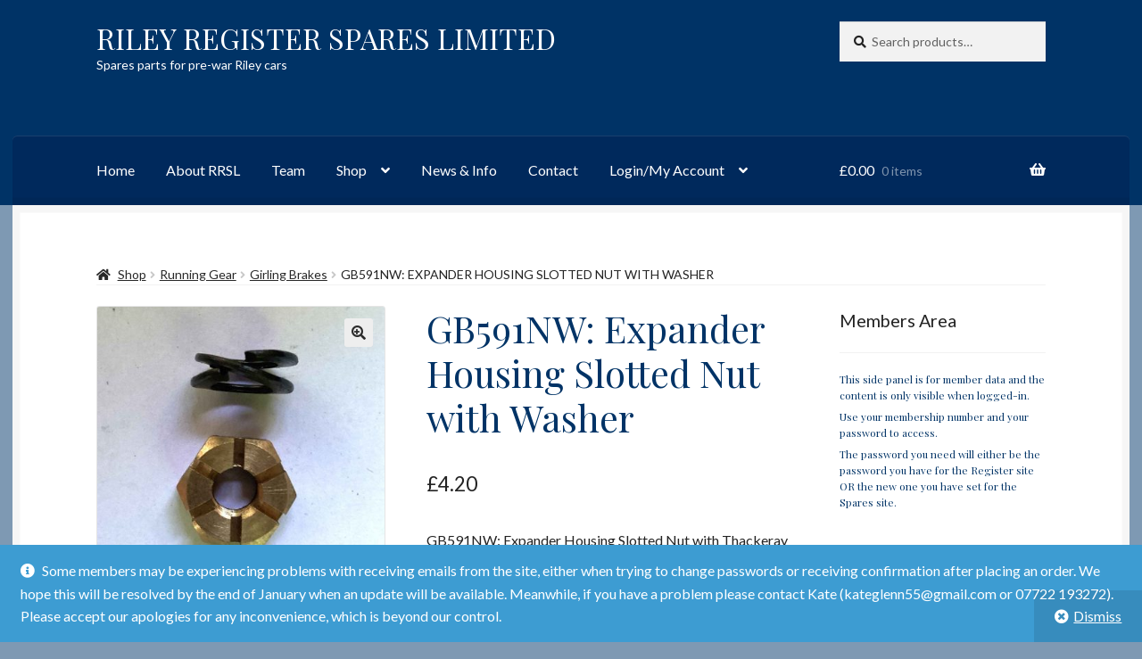

--- FILE ---
content_type: text/html; charset=UTF-8
request_url: https://rrsl.co.uk/product/gb591nw-expander-housing-slotted-nut-with-washer/
body_size: 18880
content:
<!doctype html>
<html lang="en-GB">
<head>
<meta charset="UTF-8">
<meta name="viewport" content="width=device-width, initial-scale=1">
<link rel="profile" href="https://gmpg.org/xfn/11">
<link rel="pingback" href="https://rrsl.co.uk/xmlrpc.php">

<meta name='robots' content='index, follow, max-image-preview:large, max-snippet:-1, max-video-preview:-1' />

	<!-- This site is optimized with the Yoast SEO plugin v26.7 - https://yoast.com/wordpress/plugins/seo/ -->
	<title>GB591NW: Expander Housing Slotted Nut with Washer - RILEY REGISTER SPARES LIMITED</title>
	<link rel="canonical" href="https://rrsl.co.uk/product/gb591nw-expander-housing-slotted-nut-with-washer/" />
	<meta property="og:locale" content="en_GB" />
	<meta property="og:type" content="article" />
	<meta property="og:title" content="GB591NW: Expander Housing Slotted Nut with Washer - RILEY REGISTER SPARES LIMITED" />
	<meta property="og:description" content="GB591NW: Expander Housing Slotted Nut with Thackeray Washer 5/16 BSF  &nbsp;" />
	<meta property="og:url" content="https://rrsl.co.uk/product/gb591nw-expander-housing-slotted-nut-with-washer/" />
	<meta property="og:site_name" content="RILEY REGISTER SPARES LIMITED" />
	<meta property="article:modified_time" content="2025-11-15T08:08:53+00:00" />
	<meta property="og:image" content="https://rrsl.co.uk/wp-content/uploads/2024/04/GB591NW.jpg" />
	<meta property="og:image:width" content="1520" />
	<meta property="og:image:height" content="1540" />
	<meta property="og:image:type" content="image/jpeg" />
	<meta name="twitter:label1" content="Estimated reading time" />
	<meta name="twitter:data1" content="1 minute" />
	<script type="application/ld+json" class="yoast-schema-graph">{"@context":"https://schema.org","@graph":[{"@type":"WebPage","@id":"https://rrsl.co.uk/product/gb591nw-expander-housing-slotted-nut-with-washer/","url":"https://rrsl.co.uk/product/gb591nw-expander-housing-slotted-nut-with-washer/","name":"GB591NW: Expander Housing Slotted Nut with Washer - RILEY REGISTER SPARES LIMITED","isPartOf":{"@id":"https://rrsl.co.uk/#website"},"primaryImageOfPage":{"@id":"https://rrsl.co.uk/product/gb591nw-expander-housing-slotted-nut-with-washer/#primaryimage"},"image":{"@id":"https://rrsl.co.uk/product/gb591nw-expander-housing-slotted-nut-with-washer/#primaryimage"},"thumbnailUrl":"https://rrsl.co.uk/wp-content/uploads/2024/04/GB591NW.jpg","datePublished":"2021-06-24T06:04:42+00:00","dateModified":"2025-11-15T08:08:53+00:00","breadcrumb":{"@id":"https://rrsl.co.uk/product/gb591nw-expander-housing-slotted-nut-with-washer/#breadcrumb"},"inLanguage":"en-GB","potentialAction":[{"@type":"ReadAction","target":["https://rrsl.co.uk/product/gb591nw-expander-housing-slotted-nut-with-washer/"]}]},{"@type":"ImageObject","inLanguage":"en-GB","@id":"https://rrsl.co.uk/product/gb591nw-expander-housing-slotted-nut-with-washer/#primaryimage","url":"https://rrsl.co.uk/wp-content/uploads/2024/04/GB591NW.jpg","contentUrl":"https://rrsl.co.uk/wp-content/uploads/2024/04/GB591NW.jpg","width":1520,"height":1540},{"@type":"BreadcrumbList","@id":"https://rrsl.co.uk/product/gb591nw-expander-housing-slotted-nut-with-washer/#breadcrumb","itemListElement":[{"@type":"ListItem","position":1,"name":"Home","item":"https://rrsl.co.uk/"},{"@type":"ListItem","position":2,"name":"Shop","item":"https://rrsl.co.uk/shop/"},{"@type":"ListItem","position":3,"name":"GB591NW: Expander Housing Slotted Nut with Washer"}]},{"@type":"WebSite","@id":"https://rrsl.co.uk/#website","url":"https://rrsl.co.uk/","name":"RILEY REGISTER SPARES LIMITED","description":"Spares parts for pre-war Riley cars","potentialAction":[{"@type":"SearchAction","target":{"@type":"EntryPoint","urlTemplate":"https://rrsl.co.uk/?s={search_term_string}"},"query-input":{"@type":"PropertyValueSpecification","valueRequired":true,"valueName":"search_term_string"}}],"inLanguage":"en-GB"}]}</script>
	<!-- / Yoast SEO plugin. -->


<link rel='dns-prefetch' href='//fonts.googleapis.com' />
<link rel="alternate" type="application/rss+xml" title="RILEY REGISTER SPARES LIMITED &raquo; Feed" href="https://rrsl.co.uk/feed/" />
<link rel="alternate" title="oEmbed (JSON)" type="application/json+oembed" href="https://rrsl.co.uk/wp-json/oembed/1.0/embed?url=https%3A%2F%2Frrsl.co.uk%2Fproduct%2Fgb591nw-expander-housing-slotted-nut-with-washer%2F" />
<link rel="alternate" title="oEmbed (XML)" type="text/xml+oembed" href="https://rrsl.co.uk/wp-json/oembed/1.0/embed?url=https%3A%2F%2Frrsl.co.uk%2Fproduct%2Fgb591nw-expander-housing-slotted-nut-with-washer%2F&#038;format=xml" />
<style id='wp-img-auto-sizes-contain-inline-css'>
img:is([sizes=auto i],[sizes^="auto," i]){contain-intrinsic-size:3000px 1500px}
/*# sourceURL=wp-img-auto-sizes-contain-inline-css */
</style>
<style id='wp-emoji-styles-inline-css'>

	img.wp-smiley, img.emoji {
		display: inline !important;
		border: none !important;
		box-shadow: none !important;
		height: 1em !important;
		width: 1em !important;
		margin: 0 0.07em !important;
		vertical-align: -0.1em !important;
		background: none !important;
		padding: 0 !important;
	}
/*# sourceURL=wp-emoji-styles-inline-css */
</style>
<style id='wp-block-library-inline-css'>
:root{--wp-block-synced-color:#7a00df;--wp-block-synced-color--rgb:122,0,223;--wp-bound-block-color:var(--wp-block-synced-color);--wp-editor-canvas-background:#ddd;--wp-admin-theme-color:#007cba;--wp-admin-theme-color--rgb:0,124,186;--wp-admin-theme-color-darker-10:#006ba1;--wp-admin-theme-color-darker-10--rgb:0,107,160.5;--wp-admin-theme-color-darker-20:#005a87;--wp-admin-theme-color-darker-20--rgb:0,90,135;--wp-admin-border-width-focus:2px}@media (min-resolution:192dpi){:root{--wp-admin-border-width-focus:1.5px}}.wp-element-button{cursor:pointer}:root .has-very-light-gray-background-color{background-color:#eee}:root .has-very-dark-gray-background-color{background-color:#313131}:root .has-very-light-gray-color{color:#eee}:root .has-very-dark-gray-color{color:#313131}:root .has-vivid-green-cyan-to-vivid-cyan-blue-gradient-background{background:linear-gradient(135deg,#00d084,#0693e3)}:root .has-purple-crush-gradient-background{background:linear-gradient(135deg,#34e2e4,#4721fb 50%,#ab1dfe)}:root .has-hazy-dawn-gradient-background{background:linear-gradient(135deg,#faaca8,#dad0ec)}:root .has-subdued-olive-gradient-background{background:linear-gradient(135deg,#fafae1,#67a671)}:root .has-atomic-cream-gradient-background{background:linear-gradient(135deg,#fdd79a,#004a59)}:root .has-nightshade-gradient-background{background:linear-gradient(135deg,#330968,#31cdcf)}:root .has-midnight-gradient-background{background:linear-gradient(135deg,#020381,#2874fc)}:root{--wp--preset--font-size--normal:16px;--wp--preset--font-size--huge:42px}.has-regular-font-size{font-size:1em}.has-larger-font-size{font-size:2.625em}.has-normal-font-size{font-size:var(--wp--preset--font-size--normal)}.has-huge-font-size{font-size:var(--wp--preset--font-size--huge)}.has-text-align-center{text-align:center}.has-text-align-left{text-align:left}.has-text-align-right{text-align:right}.has-fit-text{white-space:nowrap!important}#end-resizable-editor-section{display:none}.aligncenter{clear:both}.items-justified-left{justify-content:flex-start}.items-justified-center{justify-content:center}.items-justified-right{justify-content:flex-end}.items-justified-space-between{justify-content:space-between}.screen-reader-text{border:0;clip-path:inset(50%);height:1px;margin:-1px;overflow:hidden;padding:0;position:absolute;width:1px;word-wrap:normal!important}.screen-reader-text:focus{background-color:#ddd;clip-path:none;color:#444;display:block;font-size:1em;height:auto;left:5px;line-height:normal;padding:15px 23px 14px;text-decoration:none;top:5px;width:auto;z-index:100000}html :where(.has-border-color){border-style:solid}html :where([style*=border-top-color]){border-top-style:solid}html :where([style*=border-right-color]){border-right-style:solid}html :where([style*=border-bottom-color]){border-bottom-style:solid}html :where([style*=border-left-color]){border-left-style:solid}html :where([style*=border-width]){border-style:solid}html :where([style*=border-top-width]){border-top-style:solid}html :where([style*=border-right-width]){border-right-style:solid}html :where([style*=border-bottom-width]){border-bottom-style:solid}html :where([style*=border-left-width]){border-left-style:solid}html :where(img[class*=wp-image-]){height:auto;max-width:100%}:where(figure){margin:0 0 1em}html :where(.is-position-sticky){--wp-admin--admin-bar--position-offset:var(--wp-admin--admin-bar--height,0px)}@media screen and (max-width:600px){html :where(.is-position-sticky){--wp-admin--admin-bar--position-offset:0px}}

/*# sourceURL=wp-block-library-inline-css */
</style><link rel='stylesheet' id='wc-blocks-style-css' href='https://rrsl.co.uk/wp-content/plugins/woocommerce/assets/client/blocks/wc-blocks.css?ver=wc-10.4.3' media='all' />
<style id='global-styles-inline-css'>
:root{--wp--preset--aspect-ratio--square: 1;--wp--preset--aspect-ratio--4-3: 4/3;--wp--preset--aspect-ratio--3-4: 3/4;--wp--preset--aspect-ratio--3-2: 3/2;--wp--preset--aspect-ratio--2-3: 2/3;--wp--preset--aspect-ratio--16-9: 16/9;--wp--preset--aspect-ratio--9-16: 9/16;--wp--preset--color--black: #000000;--wp--preset--color--cyan-bluish-gray: #abb8c3;--wp--preset--color--white: #ffffff;--wp--preset--color--pale-pink: #f78da7;--wp--preset--color--vivid-red: #cf2e2e;--wp--preset--color--luminous-vivid-orange: #ff6900;--wp--preset--color--luminous-vivid-amber: #fcb900;--wp--preset--color--light-green-cyan: #7bdcb5;--wp--preset--color--vivid-green-cyan: #00d084;--wp--preset--color--pale-cyan-blue: #8ed1fc;--wp--preset--color--vivid-cyan-blue: #0693e3;--wp--preset--color--vivid-purple: #9b51e0;--wp--preset--gradient--vivid-cyan-blue-to-vivid-purple: linear-gradient(135deg,rgb(6,147,227) 0%,rgb(155,81,224) 100%);--wp--preset--gradient--light-green-cyan-to-vivid-green-cyan: linear-gradient(135deg,rgb(122,220,180) 0%,rgb(0,208,130) 100%);--wp--preset--gradient--luminous-vivid-amber-to-luminous-vivid-orange: linear-gradient(135deg,rgb(252,185,0) 0%,rgb(255,105,0) 100%);--wp--preset--gradient--luminous-vivid-orange-to-vivid-red: linear-gradient(135deg,rgb(255,105,0) 0%,rgb(207,46,46) 100%);--wp--preset--gradient--very-light-gray-to-cyan-bluish-gray: linear-gradient(135deg,rgb(238,238,238) 0%,rgb(169,184,195) 100%);--wp--preset--gradient--cool-to-warm-spectrum: linear-gradient(135deg,rgb(74,234,220) 0%,rgb(151,120,209) 20%,rgb(207,42,186) 40%,rgb(238,44,130) 60%,rgb(251,105,98) 80%,rgb(254,248,76) 100%);--wp--preset--gradient--blush-light-purple: linear-gradient(135deg,rgb(255,206,236) 0%,rgb(152,150,240) 100%);--wp--preset--gradient--blush-bordeaux: linear-gradient(135deg,rgb(254,205,165) 0%,rgb(254,45,45) 50%,rgb(107,0,62) 100%);--wp--preset--gradient--luminous-dusk: linear-gradient(135deg,rgb(255,203,112) 0%,rgb(199,81,192) 50%,rgb(65,88,208) 100%);--wp--preset--gradient--pale-ocean: linear-gradient(135deg,rgb(255,245,203) 0%,rgb(182,227,212) 50%,rgb(51,167,181) 100%);--wp--preset--gradient--electric-grass: linear-gradient(135deg,rgb(202,248,128) 0%,rgb(113,206,126) 100%);--wp--preset--gradient--midnight: linear-gradient(135deg,rgb(2,3,129) 0%,rgb(40,116,252) 100%);--wp--preset--font-size--small: 14px;--wp--preset--font-size--medium: 23px;--wp--preset--font-size--large: 26px;--wp--preset--font-size--x-large: 42px;--wp--preset--font-size--normal: 16px;--wp--preset--font-size--huge: 37px;--wp--preset--spacing--20: 0.44rem;--wp--preset--spacing--30: 0.67rem;--wp--preset--spacing--40: 1rem;--wp--preset--spacing--50: 1.5rem;--wp--preset--spacing--60: 2.25rem;--wp--preset--spacing--70: 3.38rem;--wp--preset--spacing--80: 5.06rem;--wp--preset--shadow--natural: 6px 6px 9px rgba(0, 0, 0, 0.2);--wp--preset--shadow--deep: 12px 12px 50px rgba(0, 0, 0, 0.4);--wp--preset--shadow--sharp: 6px 6px 0px rgba(0, 0, 0, 0.2);--wp--preset--shadow--outlined: 6px 6px 0px -3px rgb(255, 255, 255), 6px 6px rgb(0, 0, 0);--wp--preset--shadow--crisp: 6px 6px 0px rgb(0, 0, 0);}:root :where(.is-layout-flow) > :first-child{margin-block-start: 0;}:root :where(.is-layout-flow) > :last-child{margin-block-end: 0;}:root :where(.is-layout-flow) > *{margin-block-start: 24px;margin-block-end: 0;}:root :where(.is-layout-constrained) > :first-child{margin-block-start: 0;}:root :where(.is-layout-constrained) > :last-child{margin-block-end: 0;}:root :where(.is-layout-constrained) > *{margin-block-start: 24px;margin-block-end: 0;}:root :where(.is-layout-flex){gap: 24px;}:root :where(.is-layout-grid){gap: 24px;}body .is-layout-flex{display: flex;}.is-layout-flex{flex-wrap: wrap;align-items: center;}.is-layout-flex > :is(*, div){margin: 0;}body .is-layout-grid{display: grid;}.is-layout-grid > :is(*, div){margin: 0;}.has-black-color{color: var(--wp--preset--color--black) !important;}.has-cyan-bluish-gray-color{color: var(--wp--preset--color--cyan-bluish-gray) !important;}.has-white-color{color: var(--wp--preset--color--white) !important;}.has-pale-pink-color{color: var(--wp--preset--color--pale-pink) !important;}.has-vivid-red-color{color: var(--wp--preset--color--vivid-red) !important;}.has-luminous-vivid-orange-color{color: var(--wp--preset--color--luminous-vivid-orange) !important;}.has-luminous-vivid-amber-color{color: var(--wp--preset--color--luminous-vivid-amber) !important;}.has-light-green-cyan-color{color: var(--wp--preset--color--light-green-cyan) !important;}.has-vivid-green-cyan-color{color: var(--wp--preset--color--vivid-green-cyan) !important;}.has-pale-cyan-blue-color{color: var(--wp--preset--color--pale-cyan-blue) !important;}.has-vivid-cyan-blue-color{color: var(--wp--preset--color--vivid-cyan-blue) !important;}.has-vivid-purple-color{color: var(--wp--preset--color--vivid-purple) !important;}.has-black-background-color{background-color: var(--wp--preset--color--black) !important;}.has-cyan-bluish-gray-background-color{background-color: var(--wp--preset--color--cyan-bluish-gray) !important;}.has-white-background-color{background-color: var(--wp--preset--color--white) !important;}.has-pale-pink-background-color{background-color: var(--wp--preset--color--pale-pink) !important;}.has-vivid-red-background-color{background-color: var(--wp--preset--color--vivid-red) !important;}.has-luminous-vivid-orange-background-color{background-color: var(--wp--preset--color--luminous-vivid-orange) !important;}.has-luminous-vivid-amber-background-color{background-color: var(--wp--preset--color--luminous-vivid-amber) !important;}.has-light-green-cyan-background-color{background-color: var(--wp--preset--color--light-green-cyan) !important;}.has-vivid-green-cyan-background-color{background-color: var(--wp--preset--color--vivid-green-cyan) !important;}.has-pale-cyan-blue-background-color{background-color: var(--wp--preset--color--pale-cyan-blue) !important;}.has-vivid-cyan-blue-background-color{background-color: var(--wp--preset--color--vivid-cyan-blue) !important;}.has-vivid-purple-background-color{background-color: var(--wp--preset--color--vivid-purple) !important;}.has-black-border-color{border-color: var(--wp--preset--color--black) !important;}.has-cyan-bluish-gray-border-color{border-color: var(--wp--preset--color--cyan-bluish-gray) !important;}.has-white-border-color{border-color: var(--wp--preset--color--white) !important;}.has-pale-pink-border-color{border-color: var(--wp--preset--color--pale-pink) !important;}.has-vivid-red-border-color{border-color: var(--wp--preset--color--vivid-red) !important;}.has-luminous-vivid-orange-border-color{border-color: var(--wp--preset--color--luminous-vivid-orange) !important;}.has-luminous-vivid-amber-border-color{border-color: var(--wp--preset--color--luminous-vivid-amber) !important;}.has-light-green-cyan-border-color{border-color: var(--wp--preset--color--light-green-cyan) !important;}.has-vivid-green-cyan-border-color{border-color: var(--wp--preset--color--vivid-green-cyan) !important;}.has-pale-cyan-blue-border-color{border-color: var(--wp--preset--color--pale-cyan-blue) !important;}.has-vivid-cyan-blue-border-color{border-color: var(--wp--preset--color--vivid-cyan-blue) !important;}.has-vivid-purple-border-color{border-color: var(--wp--preset--color--vivid-purple) !important;}.has-vivid-cyan-blue-to-vivid-purple-gradient-background{background: var(--wp--preset--gradient--vivid-cyan-blue-to-vivid-purple) !important;}.has-light-green-cyan-to-vivid-green-cyan-gradient-background{background: var(--wp--preset--gradient--light-green-cyan-to-vivid-green-cyan) !important;}.has-luminous-vivid-amber-to-luminous-vivid-orange-gradient-background{background: var(--wp--preset--gradient--luminous-vivid-amber-to-luminous-vivid-orange) !important;}.has-luminous-vivid-orange-to-vivid-red-gradient-background{background: var(--wp--preset--gradient--luminous-vivid-orange-to-vivid-red) !important;}.has-very-light-gray-to-cyan-bluish-gray-gradient-background{background: var(--wp--preset--gradient--very-light-gray-to-cyan-bluish-gray) !important;}.has-cool-to-warm-spectrum-gradient-background{background: var(--wp--preset--gradient--cool-to-warm-spectrum) !important;}.has-blush-light-purple-gradient-background{background: var(--wp--preset--gradient--blush-light-purple) !important;}.has-blush-bordeaux-gradient-background{background: var(--wp--preset--gradient--blush-bordeaux) !important;}.has-luminous-dusk-gradient-background{background: var(--wp--preset--gradient--luminous-dusk) !important;}.has-pale-ocean-gradient-background{background: var(--wp--preset--gradient--pale-ocean) !important;}.has-electric-grass-gradient-background{background: var(--wp--preset--gradient--electric-grass) !important;}.has-midnight-gradient-background{background: var(--wp--preset--gradient--midnight) !important;}.has-small-font-size{font-size: var(--wp--preset--font-size--small) !important;}.has-medium-font-size{font-size: var(--wp--preset--font-size--medium) !important;}.has-large-font-size{font-size: var(--wp--preset--font-size--large) !important;}.has-x-large-font-size{font-size: var(--wp--preset--font-size--x-large) !important;}
/*# sourceURL=global-styles-inline-css */
</style>

<style id='classic-theme-styles-inline-css'>
/*! This file is auto-generated */
.wp-block-button__link{color:#fff;background-color:#32373c;border-radius:9999px;box-shadow:none;text-decoration:none;padding:calc(.667em + 2px) calc(1.333em + 2px);font-size:1.125em}.wp-block-file__button{background:#32373c;color:#fff;text-decoration:none}
/*# sourceURL=/wp-includes/css/classic-themes.min.css */
</style>
<link rel='stylesheet' id='storefront-gutenberg-blocks-css' href='https://rrsl.co.uk/wp-content/themes/storefront/assets/css/base/gutenberg-blocks.css?ver=4.6.2' media='all' />
<style id='storefront-gutenberg-blocks-inline-css'>

				.wp-block-button__link:not(.has-text-color) {
					color: #2b2b2b;
				}

				.wp-block-button__link:not(.has-text-color):hover,
				.wp-block-button__link:not(.has-text-color):focus,
				.wp-block-button__link:not(.has-text-color):active {
					color: #2b2b2b;
				}

				.wp-block-button__link:not(.has-background) {
					background-color: #eeeeee;
				}

				.wp-block-button__link:not(.has-background):hover,
				.wp-block-button__link:not(.has-background):focus,
				.wp-block-button__link:not(.has-background):active {
					border-color: #d5d5d5;
					background-color: #d5d5d5;
				}

				.wc-block-grid__products .wc-block-grid__product .wp-block-button__link {
					background-color: #eeeeee;
					border-color: #eeeeee;
					color: #2b2b2b;
				}

				.wp-block-quote footer,
				.wp-block-quote cite,
				.wp-block-quote__citation {
					color: #232323;
				}

				.wp-block-pullquote cite,
				.wp-block-pullquote footer,
				.wp-block-pullquote__citation {
					color: #232323;
				}

				.wp-block-image figcaption {
					color: #232323;
				}

				.wp-block-separator.is-style-dots::before {
					color: #003366;
				}

				.wp-block-file a.wp-block-file__button {
					color: #2b2b2b;
					background-color: #eeeeee;
					border-color: #eeeeee;
				}

				.wp-block-file a.wp-block-file__button:hover,
				.wp-block-file a.wp-block-file__button:focus,
				.wp-block-file a.wp-block-file__button:active {
					color: #2b2b2b;
					background-color: #d5d5d5;
				}

				.wp-block-code,
				.wp-block-preformatted pre {
					color: #232323;
				}

				.wp-block-table:not( .has-background ):not( .is-style-stripes ) tbody tr:nth-child(2n) td {
					background-color: #7c97b1;
				}

				.wp-block-cover .wp-block-cover__inner-container h1:not(.has-text-color),
				.wp-block-cover .wp-block-cover__inner-container h2:not(.has-text-color),
				.wp-block-cover .wp-block-cover__inner-container h3:not(.has-text-color),
				.wp-block-cover .wp-block-cover__inner-container h4:not(.has-text-color),
				.wp-block-cover .wp-block-cover__inner-container h5:not(.has-text-color),
				.wp-block-cover .wp-block-cover__inner-container h6:not(.has-text-color) {
					color: #000000;
				}

				div.wc-block-components-price-slider__range-input-progress,
				.rtl .wc-block-components-price-slider__range-input-progress {
					--range-color: #1916e0;
				}

				/* Target only IE11 */
				@media all and (-ms-high-contrast: none), (-ms-high-contrast: active) {
					.wc-block-components-price-slider__range-input-progress {
						background: #1916e0;
					}
				}

				.wc-block-components-button:not(.is-link) {
					background-color: #7e99b3;
					color: #003366;
				}

				.wc-block-components-button:not(.is-link):hover,
				.wc-block-components-button:not(.is-link):focus,
				.wc-block-components-button:not(.is-link):active {
					background-color: #65809a;
					color: #003366;
				}

				.wc-block-components-button:not(.is-link):disabled {
					background-color: #7e99b3;
					color: #003366;
				}

				.wc-block-cart__submit-container {
					background-color: #7e99b3;
				}

				.wc-block-cart__submit-container::before {
					color: rgba(91,118,144,0.5);
				}

				.wc-block-components-order-summary-item__quantity {
					background-color: #7e99b3;
					border-color: #232323;
					box-shadow: 0 0 0 2px #7e99b3;
					color: #232323;
				}
			
/*# sourceURL=storefront-gutenberg-blocks-inline-css */
</style>
<link rel='stylesheet' id='simple-staff-list-css' href='https://rrsl.co.uk/wp-content/plugins/simple-staff-list/public/css/simple-staff-list-public.css?ver=2.2.5' media='all' />
<link rel='stylesheet' id='staff-list-custom-css-css' href='https://rrsl.co.uk/wp-content/themes/boutique/simple-staff-list-custom.css?ver=162adabab43e1a3c5d57622c65f55458' media='all' />
<link rel='stylesheet' id='photoswipe-css' href='https://rrsl.co.uk/wp-content/plugins/woocommerce/assets/css/photoswipe/photoswipe.min.css?ver=10.4.3' media='all' />
<link rel='stylesheet' id='photoswipe-default-skin-css' href='https://rrsl.co.uk/wp-content/plugins/woocommerce/assets/css/photoswipe/default-skin/default-skin.min.css?ver=10.4.3' media='all' />
<style id='woocommerce-inline-inline-css'>
.woocommerce form .form-row .required { visibility: visible; }
/*# sourceURL=woocommerce-inline-inline-css */
</style>
<link rel='stylesheet' id='wc-memberships-frontend-css' href='https://rrsl.co.uk/wp-content/plugins/woocommerce-memberships/assets/css/frontend/wc-memberships-frontend.min.css?ver=1.27.4' media='all' />
<link rel='stylesheet' id='storefront-style-css' href='https://rrsl.co.uk/wp-content/themes/storefront/style.css?ver=162adabab43e1a3c5d57622c65f55458' media='all' />
<style id='storefront-style-inline-css'>

			.main-navigation ul li a,
			.site-title a,
			ul.menu li a,
			.site-branding h1 a,
			button.menu-toggle,
			button.menu-toggle:hover,
			.handheld-navigation .dropdown-toggle {
				color: #ffffff;
			}

			button.menu-toggle,
			button.menu-toggle:hover {
				border-color: #ffffff;
			}

			.main-navigation ul li a:hover,
			.main-navigation ul li:hover > a,
			.site-title a:hover,
			.site-header ul.menu li.current-menu-item > a {
				color: #ffffff;
			}

			table:not( .has-background ) th {
				background-color: #7792ac;
			}

			table:not( .has-background ) tbody td {
				background-color: #7c97b1;
			}

			table:not( .has-background ) tbody tr:nth-child(2n) td,
			fieldset,
			fieldset legend {
				background-color: #7a95af;
			}

			.site-header,
			.secondary-navigation ul ul,
			.main-navigation ul.menu > li.menu-item-has-children:after,
			.secondary-navigation ul.menu ul,
			.storefront-handheld-footer-bar,
			.storefront-handheld-footer-bar ul li > a,
			.storefront-handheld-footer-bar ul li.search .site-search,
			button.menu-toggle,
			button.menu-toggle:hover {
				background-color: #003366;
			}

			p.site-description,
			.site-header,
			.storefront-handheld-footer-bar {
				color: #ffffff;
			}

			button.menu-toggle:after,
			button.menu-toggle:before,
			button.menu-toggle span:before {
				background-color: #ffffff;
			}

			h1, h2, h3, h4, h5, h6, .wc-block-grid__product-title {
				color: #003366;
			}

			.widget h1 {
				border-bottom-color: #003366;
			}

			body,
			.secondary-navigation a {
				color: #232323;
			}

			.widget-area .widget a,
			.hentry .entry-header .posted-on a,
			.hentry .entry-header .post-author a,
			.hentry .entry-header .post-comments a,
			.hentry .entry-header .byline a {
				color: #282828;
			}

			a {
				color: #1916e0;
			}

			a:focus,
			button:focus,
			.button.alt:focus,
			input:focus,
			textarea:focus,
			input[type="button"]:focus,
			input[type="reset"]:focus,
			input[type="submit"]:focus,
			input[type="email"]:focus,
			input[type="tel"]:focus,
			input[type="url"]:focus,
			input[type="password"]:focus,
			input[type="search"]:focus {
				outline-color: #1916e0;
			}

			button, input[type="button"], input[type="reset"], input[type="submit"], .button, .widget a.button {
				background-color: #eeeeee;
				border-color: #eeeeee;
				color: #2b2b2b;
			}

			button:hover, input[type="button"]:hover, input[type="reset"]:hover, input[type="submit"]:hover, .button:hover, .widget a.button:hover {
				background-color: #d5d5d5;
				border-color: #d5d5d5;
				color: #2b2b2b;
			}

			button.alt, input[type="button"].alt, input[type="reset"].alt, input[type="submit"].alt, .button.alt, .widget-area .widget a.button.alt {
				background-color: #7e99b3;
				border-color: #7e99b3;
				color: #003366;
			}

			button.alt:hover, input[type="button"].alt:hover, input[type="reset"].alt:hover, input[type="submit"].alt:hover, .button.alt:hover, .widget-area .widget a.button.alt:hover {
				background-color: #65809a;
				border-color: #65809a;
				color: #003366;
			}

			.pagination .page-numbers li .page-numbers.current {
				background-color: #65809a;
				color: #191919;
			}

			#comments .comment-list .comment-content .comment-text {
				background-color: #7792ac;
			}

			.site-footer {
				background-color: #32dbca;
				color: #7e99b3;
			}

			.site-footer a:not(.button):not(.components-button) {
				color: #003366;
			}

			.site-footer .storefront-handheld-footer-bar a:not(.button):not(.components-button) {
				color: #ffffff;
			}

			.site-footer h1, .site-footer h2, .site-footer h3, .site-footer h4, .site-footer h5, .site-footer h6, .site-footer .widget .widget-title, .site-footer .widget .widgettitle {
				color: #2b2b2b;
			}

			.page-template-template-homepage.has-post-thumbnail .type-page.has-post-thumbnail .entry-title {
				color: #000000;
			}

			.page-template-template-homepage.has-post-thumbnail .type-page.has-post-thumbnail .entry-content {
				color: #000000;
			}

			@media screen and ( min-width: 768px ) {
				.secondary-navigation ul.menu a:hover {
					color: #ffffff;
				}

				.secondary-navigation ul.menu a {
					color: #ffffff;
				}

				.main-navigation ul.menu ul.sub-menu,
				.main-navigation ul.nav-menu ul.children {
					background-color: #002457;
				}

				.site-header {
					border-bottom-color: #002457;
				}
			}
/*# sourceURL=storefront-style-inline-css */
</style>
<link rel='stylesheet' id='storefront-icons-css' href='https://rrsl.co.uk/wp-content/themes/storefront/assets/css/base/icons.css?ver=4.6.2' media='all' />
<link rel='stylesheet' id='storefront-fonts-css' href='https://fonts.googleapis.com/css?family=Source+Sans+Pro%3A400%2C300%2C300italic%2C400italic%2C600%2C700%2C900&#038;subset=latin%2Clatin-ext&#038;ver=4.6.2' media='all' />
<link rel='stylesheet' id='storefront-woocommerce-style-css' href='https://rrsl.co.uk/wp-content/themes/storefront/assets/css/woocommerce/woocommerce.css?ver=4.6.2' media='all' />
<style id='storefront-woocommerce-style-inline-css'>
@font-face {
				font-family: star;
				src: url(https://rrsl.co.uk/wp-content/plugins/woocommerce/assets/fonts/star.eot);
				src:
					url(https://rrsl.co.uk/wp-content/plugins/woocommerce/assets/fonts/star.eot?#iefix) format("embedded-opentype"),
					url(https://rrsl.co.uk/wp-content/plugins/woocommerce/assets/fonts/star.woff) format("woff"),
					url(https://rrsl.co.uk/wp-content/plugins/woocommerce/assets/fonts/star.ttf) format("truetype"),
					url(https://rrsl.co.uk/wp-content/plugins/woocommerce/assets/fonts/star.svg#star) format("svg");
				font-weight: 400;
				font-style: normal;
			}
			@font-face {
				font-family: WooCommerce;
				src: url(https://rrsl.co.uk/wp-content/plugins/woocommerce/assets/fonts/WooCommerce.eot);
				src:
					url(https://rrsl.co.uk/wp-content/plugins/woocommerce/assets/fonts/WooCommerce.eot?#iefix) format("embedded-opentype"),
					url(https://rrsl.co.uk/wp-content/plugins/woocommerce/assets/fonts/WooCommerce.woff) format("woff"),
					url(https://rrsl.co.uk/wp-content/plugins/woocommerce/assets/fonts/WooCommerce.ttf) format("truetype"),
					url(https://rrsl.co.uk/wp-content/plugins/woocommerce/assets/fonts/WooCommerce.svg#WooCommerce) format("svg");
				font-weight: 400;
				font-style: normal;
			}

			a.cart-contents,
			.site-header-cart .widget_shopping_cart a {
				color: #ffffff;
			}

			a.cart-contents:hover,
			.site-header-cart .widget_shopping_cart a:hover,
			.site-header-cart:hover > li > a {
				color: #ffffff;
			}

			table.cart td.product-remove,
			table.cart td.actions {
				border-top-color: #7e99b3;
			}

			.storefront-handheld-footer-bar ul li.cart .count {
				background-color: #ffffff;
				color: #003366;
				border-color: #003366;
			}

			.woocommerce-tabs ul.tabs li.active a,
			ul.products li.product .price,
			.onsale,
			.wc-block-grid__product-onsale,
			.widget_search form:before,
			.widget_product_search form:before {
				color: #232323;
			}

			.woocommerce-breadcrumb a,
			a.woocommerce-review-link,
			.product_meta a {
				color: #282828;
			}

			.wc-block-grid__product-onsale,
			.onsale {
				border-color: #232323;
			}

			.star-rating span:before,
			.quantity .plus, .quantity .minus,
			p.stars a:hover:after,
			p.stars a:after,
			.star-rating span:before,
			#payment .payment_methods li input[type=radio]:first-child:checked+label:before {
				color: #1916e0;
			}

			.widget_price_filter .ui-slider .ui-slider-range,
			.widget_price_filter .ui-slider .ui-slider-handle {
				background-color: #1916e0;
			}

			.order_details {
				background-color: #7792ac;
			}

			.order_details > li {
				border-bottom: 1px dotted #627d97;
			}

			.order_details:before,
			.order_details:after {
				background: -webkit-linear-gradient(transparent 0,transparent 0),-webkit-linear-gradient(135deg,#7792ac 33.33%,transparent 33.33%),-webkit-linear-gradient(45deg,#7792ac 33.33%,transparent 33.33%)
			}

			#order_review {
				background-color: #7e99b3;
			}

			#payment .payment_methods > li .payment_box,
			#payment .place-order {
				background-color: #7994ae;
			}

			#payment .payment_methods > li:not(.woocommerce-notice) {
				background-color: #748fa9;
			}

			#payment .payment_methods > li:not(.woocommerce-notice):hover {
				background-color: #6f8aa4;
			}

			.woocommerce-pagination .page-numbers li .page-numbers.current {
				background-color: #65809a;
				color: #191919;
			}

			.wc-block-grid__product-onsale,
			.onsale,
			.woocommerce-pagination .page-numbers li .page-numbers:not(.current) {
				color: #232323;
			}

			p.stars a:before,
			p.stars a:hover~a:before,
			p.stars.selected a.active~a:before {
				color: #232323;
			}

			p.stars.selected a.active:before,
			p.stars:hover a:before,
			p.stars.selected a:not(.active):before,
			p.stars.selected a.active:before {
				color: #1916e0;
			}

			.single-product div.product .woocommerce-product-gallery .woocommerce-product-gallery__trigger {
				background-color: #eeeeee;
				color: #2b2b2b;
			}

			.single-product div.product .woocommerce-product-gallery .woocommerce-product-gallery__trigger:hover {
				background-color: #d5d5d5;
				border-color: #d5d5d5;
				color: #2b2b2b;
			}

			.button.added_to_cart:focus,
			.button.wc-forward:focus {
				outline-color: #1916e0;
			}

			.added_to_cart,
			.site-header-cart .widget_shopping_cart a.button,
			.wc-block-grid__products .wc-block-grid__product .wp-block-button__link {
				background-color: #eeeeee;
				border-color: #eeeeee;
				color: #2b2b2b;
			}

			.added_to_cart:hover,
			.site-header-cart .widget_shopping_cart a.button:hover,
			.wc-block-grid__products .wc-block-grid__product .wp-block-button__link:hover {
				background-color: #d5d5d5;
				border-color: #d5d5d5;
				color: #2b2b2b;
			}

			.added_to_cart.alt, .added_to_cart, .widget a.button.checkout {
				background-color: #7e99b3;
				border-color: #7e99b3;
				color: #003366;
			}

			.added_to_cart.alt:hover, .added_to_cart:hover, .widget a.button.checkout:hover {
				background-color: #65809a;
				border-color: #65809a;
				color: #003366;
			}

			.button.loading {
				color: #eeeeee;
			}

			.button.loading:hover {
				background-color: #eeeeee;
			}

			.button.loading:after {
				color: #2b2b2b;
			}

			@media screen and ( min-width: 768px ) {
				.site-header-cart .widget_shopping_cart,
				.site-header .product_list_widget li .quantity {
					color: #ffffff;
				}

				.site-header-cart .widget_shopping_cart .buttons,
				.site-header-cart .widget_shopping_cart .total {
					background-color: #00295c;
				}

				.site-header-cart .widget_shopping_cart {
					background-color: #002457;
				}
			}
				.storefront-product-pagination a {
					color: #232323;
					background-color: #7e99b3;
				}
				.storefront-sticky-add-to-cart {
					color: #232323;
					background-color: #7e99b3;
				}

				.storefront-sticky-add-to-cart a:not(.button) {
					color: #ffffff;
				}
/*# sourceURL=storefront-woocommerce-style-inline-css */
</style>
<link rel='stylesheet' id='storefront-child-style-css' href='https://rrsl.co.uk/wp-content/themes/boutique/style.css?ver=2.0.17' media='all' />
<style id='storefront-child-style-inline-css'>

			.main-navigation ul.menu > li > ul,
			.main-navigation ul.menu ul,
			.site-header-cart .widget_shopping_cart {
				background: #00295c;
			}

			table th {
				background-color: #f8f8f8;
			}

			table tbody td,
			table.wp-block-table:not( .is-style-stripes ) tbody tr:nth-child(2n) td {
				background-color: #fdfdfd;
			}

			table tbody tr:nth-child(2n) td,
			table.wp-block-table.is-style-stripes tbody tr:nth-child(2n) td {
				background-color: #fbfbfb;
			}

			#order_review, #payment .payment_methods li .payment_box,
			#payment .place-order {
				background-color: #fafafa;
			}

			#payment .payment_methods li,
			#payment .payment_methods li:hover {
				background-color: #fff;
			}

			@media screen and (min-width: 768px) {
				.boutique-primary-navigation,
				.main-navigation ul.menu ul,
				.main-navigation ul.nav-menu ul,
				.main-navigation .smm-mega-menu,
				.sticky-wrapper,
				.sd-sticky-navigation,
				.sd-sticky-navigation:before,
				.sd-sticky-navigation:after {
					background: #00295c !important;
				}
			}

			.main-navigation ul li.smm-active li ul.products li.product h3 {
				color: #ffffff;
			}
/*# sourceURL=storefront-child-style-inline-css */
</style>
<link rel='stylesheet' id='lato-css' href='//fonts.googleapis.com/css?family=Lato%3A400%2C700%2C400italic&#038;ver=162adabab43e1a3c5d57622c65f55458' media='all' />
<link rel='stylesheet' id='playfair-display-css' href='//fonts.googleapis.com/css?family=Playfair+Display%3A400%2C700%2C400italic%2C700italic&#038;ver=162adabab43e1a3c5d57622c65f55458' media='all' />
<link rel='stylesheet' id='storefront-woocommerce-brands-style-css' href='https://rrsl.co.uk/wp-content/themes/storefront/assets/css/woocommerce/extensions/brands.css?ver=4.6.2' media='all' />
<link rel='stylesheet' id='storefront-woocommerce-memberships-style-css' href='https://rrsl.co.uk/wp-content/themes/storefront/assets/css/woocommerce/extensions/memberships.css?ver=4.6.2' media='all' />
<script src="https://rrsl.co.uk/wp-content/plugins/woo-superb-slideshow-transition-gallery-with-random-effect/woo-superb-slideshow-transition-gallery-with-random-effect.js?ver=162adabab43e1a3c5d57622c65f55458" id="woo-superb-slideshow-js"></script>
<script src="https://rrsl.co.uk/wp-includes/js/jquery/jquery.min.js?ver=3.7.1" id="jquery-core-js"></script>
<script src="https://rrsl.co.uk/wp-includes/js/jquery/jquery-migrate.min.js?ver=3.4.1" id="jquery-migrate-js"></script>
<script src="https://rrsl.co.uk/wp-content/plugins/woocommerce/assets/js/jquery-blockui/jquery.blockUI.min.js?ver=2.7.0-wc.10.4.3" id="wc-jquery-blockui-js" defer data-wp-strategy="defer"></script>
<script id="wc-add-to-cart-js-extra">
var wc_add_to_cart_params = {"ajax_url":"/wp-admin/admin-ajax.php","wc_ajax_url":"/?wc-ajax=%%endpoint%%","i18n_view_cart":"View basket","cart_url":"https://rrsl.co.uk/shop/cart/","is_cart":"","cart_redirect_after_add":"no"};
//# sourceURL=wc-add-to-cart-js-extra
</script>
<script src="https://rrsl.co.uk/wp-content/plugins/woocommerce/assets/js/frontend/add-to-cart.min.js?ver=10.4.3" id="wc-add-to-cart-js" defer data-wp-strategy="defer"></script>
<script src="https://rrsl.co.uk/wp-content/plugins/woocommerce/assets/js/zoom/jquery.zoom.min.js?ver=1.7.21-wc.10.4.3" id="wc-zoom-js" defer data-wp-strategy="defer"></script>
<script src="https://rrsl.co.uk/wp-content/plugins/woocommerce/assets/js/flexslider/jquery.flexslider.min.js?ver=2.7.2-wc.10.4.3" id="wc-flexslider-js" defer data-wp-strategy="defer"></script>
<script src="https://rrsl.co.uk/wp-content/plugins/woocommerce/assets/js/photoswipe/photoswipe.min.js?ver=4.1.1-wc.10.4.3" id="wc-photoswipe-js" defer data-wp-strategy="defer"></script>
<script src="https://rrsl.co.uk/wp-content/plugins/woocommerce/assets/js/photoswipe/photoswipe-ui-default.min.js?ver=4.1.1-wc.10.4.3" id="wc-photoswipe-ui-default-js" defer data-wp-strategy="defer"></script>
<script id="wc-single-product-js-extra">
var wc_single_product_params = {"i18n_required_rating_text":"Please select a rating","i18n_rating_options":["1 of 5 stars","2 of 5 stars","3 of 5 stars","4 of 5 stars","5 of 5 stars"],"i18n_product_gallery_trigger_text":"View full-screen image gallery","review_rating_required":"yes","flexslider":{"rtl":false,"animation":"slide","smoothHeight":true,"directionNav":false,"controlNav":"thumbnails","slideshow":false,"animationSpeed":500,"animationLoop":false,"allowOneSlide":false},"zoom_enabled":"1","zoom_options":[],"photoswipe_enabled":"1","photoswipe_options":{"shareEl":false,"closeOnScroll":false,"history":false,"hideAnimationDuration":0,"showAnimationDuration":0},"flexslider_enabled":"1"};
//# sourceURL=wc-single-product-js-extra
</script>
<script src="https://rrsl.co.uk/wp-content/plugins/woocommerce/assets/js/frontend/single-product.min.js?ver=10.4.3" id="wc-single-product-js" defer data-wp-strategy="defer"></script>
<script src="https://rrsl.co.uk/wp-content/plugins/woocommerce/assets/js/js-cookie/js.cookie.min.js?ver=2.1.4-wc.10.4.3" id="wc-js-cookie-js" defer data-wp-strategy="defer"></script>
<script id="woocommerce-js-extra">
var woocommerce_params = {"ajax_url":"/wp-admin/admin-ajax.php","wc_ajax_url":"/?wc-ajax=%%endpoint%%","i18n_password_show":"Show password","i18n_password_hide":"Hide password"};
//# sourceURL=woocommerce-js-extra
</script>
<script src="https://rrsl.co.uk/wp-content/plugins/woocommerce/assets/js/frontend/woocommerce.min.js?ver=10.4.3" id="woocommerce-js" defer data-wp-strategy="defer"></script>
<script id="wc-cart-fragments-js-extra">
var wc_cart_fragments_params = {"ajax_url":"/wp-admin/admin-ajax.php","wc_ajax_url":"/?wc-ajax=%%endpoint%%","cart_hash_key":"wc_cart_hash_2560c6ef0e8b0fa714cba43e0b71e0c5","fragment_name":"wc_fragments_2560c6ef0e8b0fa714cba43e0b71e0c5","request_timeout":"5000"};
//# sourceURL=wc-cart-fragments-js-extra
</script>
<script src="https://rrsl.co.uk/wp-content/plugins/woocommerce/assets/js/frontend/cart-fragments.min.js?ver=10.4.3" id="wc-cart-fragments-js" defer data-wp-strategy="defer"></script>
<link rel="https://api.w.org/" href="https://rrsl.co.uk/wp-json/" /><link rel="alternate" title="JSON" type="application/json" href="https://rrsl.co.uk/wp-json/wp/v2/product/26213" />	<noscript><style>.woocommerce-product-gallery{ opacity: 1 !important; }</style></noscript>
	<style id="custom-background-css">
body.custom-background { background-color: #7e99b3; }
</style>
			<style id="wp-custom-css">
			/*
Welcome to Custom CSS!

To learn how this works, see http://wp.me/PEmnE-Bt
*/
.orderby {
	display: none;
}
@media screen and (min-width: 768px){
.site-header {
    padding-top: 1.5em;
}
}	
.page-id-82 tr.woocommerce-shipping-totals.shipping{display:none!important;
}
.page-id-82 tr.order-total{display:none!important;
}
.orderby {
	display: none;
}
@media screen and (min-width: 768px){
.site-header {
    padding-top: 1.5em;
}
}	
.woocommerce-billing-fields{display:none;
}

.woocommerce-MyAccount-navigation{display:none;
}
.page-id-84 .col2-set.addresses{display:none!important;
}
/*REMOVE WOOCOMMERCE RELATED PRODUCTS*/
.related.products {visibility:hidden;
}
		</style>
		<link rel='stylesheet' id='wc-product-documents-css' href='https://rrsl.co.uk/wp-content/plugins/woocommerce-product-documents/assets/css/frontend/wc-product-documents.min.css?ver=1.15.3' media='all' />
<link rel='stylesheet' id='jquery-ui-style-css' href='//ajax.googleapis.com/ajax/libs/jqueryui/1.13.3/themes/smoothness/jquery-ui.css?ver=162adabab43e1a3c5d57622c65f55458' media='all' />
</head>

<body data-rsssl=1 class="wp-singular product-template-default single single-product postid-26213 custom-background wp-embed-responsive wp-theme-storefront wp-child-theme-boutique theme-storefront woocommerce woocommerce-page woocommerce-demo-store woocommerce-no-js metaslider-plugin membership-content purchase-restricted storefront-2-3 group-blog right-sidebar woocommerce-active">

<p role="complementary" aria-label="Store notice" class="woocommerce-store-notice demo_store" data-notice-id="e8aba019e7184e928e004f6c6a2eac59" style="display:none;">Some members may be experiencing problems with receiving emails from the site, either when trying to change passwords or receiving confirmation after placing an order. We hope this will be resolved by the end of January when an update will be available. Meanwhile, if you have a problem please contact Kate (kateglenn55@gmail.com or 07722 193272). Please accept our apologies for any inconvenience, which is beyond our control.




 <a role="button" href="#" class="woocommerce-store-notice__dismiss-link">Dismiss</a></p>

<div id="page" class="hfeed site">
	
	<header id="masthead" class="site-header" role="banner" style="">

		<div class="col-full">		<a class="skip-link screen-reader-text" href="#site-navigation">Skip to navigation</a>
		<a class="skip-link screen-reader-text" href="#content">Skip to content</a>
				<div class="site-branding">
			<div class="beta site-title"><a href="https://rrsl.co.uk/" rel="home">RILEY REGISTER SPARES LIMITED</a></div><p class="site-description">Spares parts for pre-war Riley cars</p>		</div>
					<div class="site-search">
				<div class="widget woocommerce widget_product_search"><form role="search" method="get" class="woocommerce-product-search" action="https://rrsl.co.uk/">
	<label class="screen-reader-text" for="woocommerce-product-search-field-0">Search for:</label>
	<input type="search" id="woocommerce-product-search-field-0" class="search-field" placeholder="Search products&hellip;" value="" name="s" />
	<button type="submit" value="Search" class="">Search</button>
	<input type="hidden" name="post_type" value="product" />
</form>
</div>			</div>
			</div><div class="storefront-primary-navigation"><div class="col-full"><section class="boutique-primary-navigation">		<nav id="site-navigation" class="main-navigation" role="navigation" aria-label="Primary Navigation">
		<button id="site-navigation-menu-toggle" class="menu-toggle" aria-controls="site-navigation" aria-expanded="false"><span>Menu</span></button>
			<div class="primary-navigation"><ul id="menu-menu-1" class="menu"><li id="menu-item-14316" class="menu-item menu-item-type-post_type menu-item-object-page menu-item-home menu-item-14316"><a href="https://rrsl.co.uk/">Home</a></li>
<li id="menu-item-637" class="menu-item menu-item-type-post_type menu-item-object-page menu-item-637"><a href="https://rrsl.co.uk/about/">About RRSL</a></li>
<li id="menu-item-638" class="menu-item menu-item-type-post_type menu-item-object-page menu-item-638"><a href="https://rrsl.co.uk/team/">Team</a></li>
<li id="menu-item-631" class="menu-item menu-item-type-post_type menu-item-object-page menu-item-has-children current_page_parent menu-item-631"><a href="https://rrsl.co.uk/shop/">Shop</a>
<ul class="sub-menu">
	<li id="menu-item-21164" class="menu-item menu-item-type-post_type menu-item-object-page menu-item-21164"><a href="https://rrsl.co.uk/help-using-website/">Help on using the Website</a></li>
</ul>
</li>
<li id="menu-item-636" class="menu-item menu-item-type-post_type menu-item-object-page menu-item-636"><a href="https://rrsl.co.uk/news/">News &#038; Info</a></li>
<li id="menu-item-639" class="menu-item menu-item-type-post_type menu-item-object-page menu-item-639"><a href="https://rrsl.co.uk/contact/">Contact</a></li>
<li id="menu-item-635" class="menu-item menu-item-type-post_type menu-item-object-page menu-item-has-children menu-item-635"><a href="https://rrsl.co.uk/my-account/">Login/My Account</a>
<ul class="sub-menu">
	<li id="menu-item-5589" class="menu-item menu-item-type-post_type menu-item-object-page menu-item-5589"><a href="https://rrsl.co.uk/shop/ordering-spares/">How to Order Spares</a></li>
	<li id="menu-item-25451" class="menu-item menu-item-type-custom menu-item-object-custom menu-item-25451"><a href="https://rrsl.co.uk/my-account/orders/">Orders</a></li>
</ul>
</li>
</ul></div><div class="menu"><ul>
<li ><a href="https://rrsl.co.uk/">Home</a></li><li class="page_item page-item-24320"><a href="https://rrsl.co.uk/content-restricted/">Content restricted</a></li>
<li class="page_item page-item-21161"><a href="https://rrsl.co.uk/help-using-website/">Help on using the Website</a></li>
<li class="page_item page-item-4748"><a href="https://rrsl.co.uk/activity/">Site-Wide Activity</a></li>
<li class="page_item page-item-81 current_page_parent page_item_has_children"><a href="https://rrsl.co.uk/shop/">Shop</a>
<ul class='children'>
	<li class="page_item page-item-5587"><a href="https://rrsl.co.uk/shop/ordering-spares/">How to Order Spares</a></li>
	<li class="page_item page-item-82"><a href="https://rrsl.co.uk/shop/cart/">Cart</a></li>
	<li class="page_item page-item-83 page_item_has_children"><a href="https://rrsl.co.uk/shop/checkout/">Checkout</a>
	<ul class='children'>
		<li class="page_item page-item-4747"><a href="https://rrsl.co.uk/shop/checkout/review-order/">Checkout &rarr; Review Order</a></li>
	</ul>
</li>
	<li class="page_item page-item-93"><a href="https://rrsl.co.uk/shop/terms-conditions/">Terms &#038; Conditions</a></li>
</ul>
</li>
<li class="page_item page-item-84"><a href="https://rrsl.co.uk/my-account/">My Account</a></li>
<li class="page_item page-item-26 "><a href="https://rrsl.co.uk/news/">News &#038; Info</a></li>
<li class="page_item page-item-7"><a href="https://rrsl.co.uk/about/">About RRSL</a></li>
<li class="page_item page-item-28"><a href="https://rrsl.co.uk/team/">Team</a></li>
<li class="page_item page-item-30"><a href="https://rrsl.co.uk/contact/">Contact</a></li>
</ul></div>
		</nav><!-- #site-navigation -->
				<ul id="site-header-cart" class="site-header-cart menu">
			<li class="">
							<a class="cart-contents" href="https://rrsl.co.uk/shop/cart/" title="View your shopping basket">
								<span class="woocommerce-Price-amount amount"><span class="woocommerce-Price-currencySymbol">&pound;</span>0.00</span> <span class="count">0 items</span>
			</a>
					</li>
			<li>
				<div class="widget woocommerce widget_shopping_cart"><div class="widget_shopping_cart_content"></div></div>			</li>
		</ul>
			</section></div></div>
	</header><!-- #masthead -->

	
	<div id="content" class="site-content" tabindex="-1">
		<div class="col-full">

		<nav class="woocommerce-breadcrumb"><a href="/rrslnewtest/shop/">Shop</a><span class="breadcrumb-separator"> / </span><a href="https://rrsl.co.uk/product-category/running-gear/">Running Gear</a><span class="breadcrumb-separator"> / </span><a href="https://rrsl.co.uk/product-category/running-gear/brakes-girling/">Girling Brakes</a><span class="breadcrumb-separator"> / </span>GB591NW: Expander Housing Slotted Nut with Washer</nav><div class="woocommerce"></div>
			<div id="primary" class="content-area">
			<main id="main" class="site-main" role="main">
		
					
			<div class="woocommerce-notices-wrapper"></div><div id="product-26213" class="membership-content purchase-restricted product type-product post-26213 status-publish first instock product_cat-brakes-girling product_cat-running-gear product_tag-526 product_tag-523 product_tag-524 product_tag-15-6 has-post-thumbnail taxable shipping-taxable product-type-simple">

	<div class="woocommerce-product-gallery woocommerce-product-gallery--with-images woocommerce-product-gallery--columns-4 images" data-columns="4" style="opacity: 0; transition: opacity .25s ease-in-out;">
	<div class="woocommerce-product-gallery__wrapper">
		<div data-thumb="https://rrsl.co.uk/wp-content/uploads/2024/04/GB591NW-100x100.jpg" data-thumb-alt="GB591NW: Expander Housing Slotted Nut with Washer" data-thumb-srcset="https://rrsl.co.uk/wp-content/uploads/2024/04/GB591NW-100x100.jpg 100w, https://rrsl.co.uk/wp-content/uploads/2024/04/GB591NW-296x300.jpg 296w, https://rrsl.co.uk/wp-content/uploads/2024/04/GB591NW-1011x1024.jpg 1011w, https://rrsl.co.uk/wp-content/uploads/2024/04/GB591NW-150x150.jpg 150w, https://rrsl.co.uk/wp-content/uploads/2024/04/GB591NW-768x778.jpg 768w, https://rrsl.co.uk/wp-content/uploads/2024/04/GB591NW-1516x1536.jpg 1516w, https://rrsl.co.uk/wp-content/uploads/2024/04/GB591NW-324x324.jpg 324w, https://rrsl.co.uk/wp-content/uploads/2024/04/GB591NW-416x421.jpg 416w, https://rrsl.co.uk/wp-content/uploads/2024/04/GB591NW.jpg 1520w"  data-thumb-sizes="(max-width: 100px) 100vw, 100px" class="woocommerce-product-gallery__image"><a href="https://rrsl.co.uk/wp-content/uploads/2024/04/GB591NW.jpg"><img width="416" height="421" src="https://rrsl.co.uk/wp-content/uploads/2024/04/GB591NW-416x421.jpg" class="wp-post-image" alt="GB591NW: Expander Housing Slotted Nut with Washer" data-caption="" data-src="https://rrsl.co.uk/wp-content/uploads/2024/04/GB591NW.jpg" data-large_image="https://rrsl.co.uk/wp-content/uploads/2024/04/GB591NW.jpg" data-large_image_width="1520" data-large_image_height="1540" decoding="async" fetchpriority="high" srcset="https://rrsl.co.uk/wp-content/uploads/2024/04/GB591NW-416x421.jpg 416w, https://rrsl.co.uk/wp-content/uploads/2024/04/GB591NW-296x300.jpg 296w, https://rrsl.co.uk/wp-content/uploads/2024/04/GB591NW-1011x1024.jpg 1011w, https://rrsl.co.uk/wp-content/uploads/2024/04/GB591NW-768x778.jpg 768w, https://rrsl.co.uk/wp-content/uploads/2024/04/GB591NW-1516x1536.jpg 1516w, https://rrsl.co.uk/wp-content/uploads/2024/04/GB591NW-100x100.jpg 100w, https://rrsl.co.uk/wp-content/uploads/2024/04/GB591NW.jpg 1520w" sizes="(max-width: 416px) 100vw, 416px" /></a></div>	</div>
</div>

	<div class="summary entry-summary">
		<h1 class="product_title entry-title">GB591NW: Expander Housing Slotted Nut with Washer</h1><p class="price"><span class="woocommerce-Price-amount amount"><bdi><span class="woocommerce-Price-currencySymbol">&pound;</span>4.20</bdi></span></p>
<div class="woocommerce-product-details__short-description">
	<p>GB591NW: Expander Housing Slotted Nut with Thackeray Washer 5/16 BSF</p>
<p>&nbsp;</p>
</div>
<h3 class="woocommerce-product-documents-title">Guidelines/Instructions</h3><div class="woocommerce-product-documents-26213 woocommerce-product-documents">

	
		<h3>Click here</h3>

		<div>
			<ul>
				
					<li><a href="https://rrsl.co.uk/gb591nw-fitting-instructions/" target="_self">Fitting Instructions</a></li>

							</ul>
		</div>

	
</div>
		<div class="woocommerce">
			<div class="woocommerce-info wc-memberships-restriction-message wc-memberships-message wc-memberships-content-restricted-message">
				This product can only be purchased by paid-up members.		    </div>
		</div>
		<div class="product_meta">

	
	
		<span class="sku_wrapper">SKU: <span class="sku">GB591NW</span></span>

	
	<span class="posted_in">Categories: <a href="https://rrsl.co.uk/product-category/running-gear/brakes-girling/" rel="tag">Girling Brakes</a>, <a href="https://rrsl.co.uk/product-category/running-gear/" rel="tag">Running Gear</a></span>
	<span class="tagged_as">Tags: <a href="https://rrsl.co.uk/product-tag/124/" rel="tag">12/4</a>, <a href="https://rrsl.co.uk/product-tag/126/" rel="tag">12/6</a>, <a href="https://rrsl.co.uk/product-tag/146/" rel="tag">14/6</a>, <a href="https://rrsl.co.uk/product-tag/15-6/" rel="tag">15.6</a></span>
	
</div>
	</div>

	
	<div class="woocommerce-tabs wc-tabs-wrapper">
		<ul class="tabs wc-tabs" role="tablist">
							<li role="presentation" class="description_tab" id="tab-title-description">
					<a href="#tab-description" role="tab" aria-controls="tab-description">
						Description					</a>
				</li>
							<li role="presentation" class="additional_information_tab" id="tab-title-additional_information">
					<a href="#tab-additional_information" role="tab" aria-controls="tab-additional_information">
						Additional information					</a>
				</li>
					</ul>
					<div class="woocommerce-Tabs-panel woocommerce-Tabs-panel--description panel entry-content wc-tab" id="tab-description" role="tabpanel" aria-labelledby="tab-title-description">
				
	<h2>Description</h2>

<p>GB591N: Expander Housing Slotted Nut with Thackeray Washer 5/16 BSF</p>
<p>Variants:  12/4 and 6-cylinder</p>
<p>Parts Catalogue 1: n/a</p>
<p>Parts Catalogue 2: n/a.</p>
<p>Parts Catalogue 3: n/a.</p>
<p>Parts Catalogue 4: n/a.</p>
<p>Parts Catalogue 5: n/a.</p>
<p>Parts Catalogue 6: Page 31 &#8211; complete set listed as GB591</p>
			</div>
					<div class="woocommerce-Tabs-panel woocommerce-Tabs-panel--additional_information panel entry-content wc-tab" id="tab-additional_information" role="tabpanel" aria-labelledby="tab-title-additional_information">
				
	<h2>Additional information</h2>

<table class="woocommerce-product-attributes shop_attributes" aria-label="Product Details">
			<tr class="woocommerce-product-attributes-item woocommerce-product-attributes-item--attribute_pa_engine-type">
			<th class="woocommerce-product-attributes-item__label" scope="row">Engine Type</th>
			<td class="woocommerce-product-attributes-item__value"><p><a href="https://rrsl.co.uk/engine-type/124/" rel="tag">12/4</a>, <a href="https://rrsl.co.uk/engine-type/126/" rel="tag">12/6</a>, <a href="https://rrsl.co.uk/engine-type/146/" rel="tag">14/6</a>, <a href="https://rrsl.co.uk/engine-type/156/" rel="tag">15/6</a></p>
</td>
		</tr>
			<tr class="woocommerce-product-attributes-item woocommerce-product-attributes-item--attribute_pa_product-category">
			<th class="woocommerce-product-attributes-item__label" scope="row">Product Category</th>
			<td class="woocommerce-product-attributes-item__value"><p><a href="https://rrsl.co.uk/product-category/running-gear/" rel="tag">Running Gear</a></p>
</td>
		</tr>
			<tr class="woocommerce-product-attributes-item woocommerce-product-attributes-item--attribute_pa_product-sub-category">
			<th class="woocommerce-product-attributes-item__label" scope="row">Product Sub-Category</th>
			<td class="woocommerce-product-attributes-item__value"><p><a href="https://rrsl.co.uk/product-sub-category/brake-parts/" rel="tag">Brake Parts</a></p>
</td>
		</tr>
	</table>
			</div>
		
			</div>


	<section class="related products">

					<h2>Related products</h2>
				<ul class="products columns-3">

			
					<li class="membership-content purchase-restricted product type-product post-19696 status-publish first instock product_cat-running-gear product_cat-prop-shaft-rear-axle product_cat-bearings-seals-prop-shaft-rear-axle product_tag-526 product_tag-523 product_tag-524 product_tag-15-6 product_tag-9hp product_tag-big-4 has-post-thumbnail taxable shipping-taxable product-type-simple">
	<a href="https://rrsl.co.uk/product/a1103-tail-differential-thrust-bearing/" class="woocommerce-LoopProduct-link woocommerce-loop-product__link"><img width="259" height="240" src="https://rrsl.co.uk/wp-content/uploads/2015/12/A1103.jpg" class="attachment-woocommerce_thumbnail size-woocommerce_thumbnail" alt="A1103: " decoding="async" loading="lazy" /><h2 class="woocommerce-loop-product__title">A1103: Tail &amp; Differential Thrust Bearing</h2>
	<span class="price"><span class="woocommerce-Price-amount amount"><bdi><span class="woocommerce-Price-currencySymbol">&pound;</span>148.26</bdi></span></span>
</a><a href="https://rrsl.co.uk/product/a1103-tail-differential-thrust-bearing/" aria-describedby="woocommerce_loop_add_to_cart_link_describedby_19696" data-quantity="1" class="button product_type_simple" data-product_id="19696" data-product_sku="A1103" aria-label="Read more about &ldquo;A1103: Tail &amp; Differential Thrust Bearing&rdquo;" rel="nofollow" data-success_message="">Read more</a>	<span id="woocommerce_loop_add_to_cart_link_describedby_19696" class="screen-reader-text">
			</span>
</li>

			
					<li class="membership-content purchase-restricted product type-product post-19682 status-publish instock product_cat-running-gear product_cat-front-axle-steering-running-gear product_cat-78-kingpin product_tag-526 product_tag-15-6 has-post-thumbnail taxable shipping-taxable product-type-simple">
	<a href="https://rrsl.co.uk/product/a2269-plain-thrust-washer/" class="woocommerce-LoopProduct-link woocommerce-loop-product__link"><img width="314" height="300" src="https://rrsl.co.uk/wp-content/uploads/2015/12/A2269.jpg" class="attachment-woocommerce_thumbnail size-woocommerce_thumbnail" alt="A2269: " decoding="async" loading="lazy" srcset="https://rrsl.co.uk/wp-content/uploads/2015/12/A2269.jpg 314w, https://rrsl.co.uk/wp-content/uploads/2015/12/A2269-300x287.jpg 300w" sizes="auto, (max-width: 314px) 100vw, 314px" /><h2 class="woocommerce-loop-product__title">A2269: Plain Thrust Washer</h2>
	<span class="price"><span class="woocommerce-Price-amount amount"><bdi><span class="woocommerce-Price-currencySymbol">&pound;</span>21.95</bdi></span></span>
</a><a href="https://rrsl.co.uk/product/a2269-plain-thrust-washer/" aria-describedby="woocommerce_loop_add_to_cart_link_describedby_19682" data-quantity="1" class="button product_type_simple" data-product_id="19682" data-product_sku="A2269" aria-label="Read more about &ldquo;A2269: Plain Thrust Washer&rdquo;" rel="nofollow" data-success_message="">Read more</a>	<span id="woocommerce_loop_add_to_cart_link_describedby_19682" class="screen-reader-text">
			</span>
</li>

			
					<li class="membership-content purchase-restricted product type-product post-19697 status-publish last instock product_cat-running-gear product_cat-prop-shaft-rear-axle product_cat-bearings-seals-prop-shaft-rear-axle product_tag-526 product_tag-523 product_tag-524 product_tag-15-6 product_tag-9hp product_tag-big-4 has-post-thumbnail taxable shipping-taxable product-type-simple">
	<a href="https://rrsl.co.uk/product/a1104-prop-shaft-bearing/" class="woocommerce-LoopProduct-link woocommerce-loop-product__link"><img width="249" height="240" src="https://rrsl.co.uk/wp-content/uploads/2015/12/A1104.jpg" class="attachment-woocommerce_thumbnail size-woocommerce_thumbnail" alt="A1104: " decoding="async" loading="lazy" /><h2 class="woocommerce-loop-product__title">A1104: Prop Shaft Bearing</h2>
	<span class="price"><span class="woocommerce-Price-amount amount"><bdi><span class="woocommerce-Price-currencySymbol">&pound;</span>22.50</bdi></span></span>
</a><a href="https://rrsl.co.uk/product/a1104-prop-shaft-bearing/" aria-describedby="woocommerce_loop_add_to_cart_link_describedby_19697" data-quantity="1" class="button product_type_simple" data-product_id="19697" data-product_sku="A1104" aria-label="Read more about &ldquo;A1104: Prop Shaft Bearing&rdquo;" rel="nofollow" data-success_message="">Read more</a>	<span id="woocommerce_loop_add_to_cart_link_describedby_19697" class="screen-reader-text">
			</span>
</li>

			
		</ul>

	</section>
	</div>


		
				</main><!-- #main -->
		</div><!-- #primary -->

		
<div id="secondary" class="widget-area" role="complementary">
	<div id="black-studio-tinymce-3" class="widget widget_black_studio_tinymce"><span class="gamma widget-title">Members Area</span><div class="textwidget"><h5>This side panel is for member data and the content is only visible when logged-in.</h5>
<h5>Use your membership number and your password to access.</h5>
<h5>The password you need will either be the password you have for the Register site OR the new one you have set for the Spares site.</h5>
</div></div></div><!-- #secondary -->

	

		</div><!-- .col-full -->
	</div><!-- #content -->

	
	<footer id="colophon" class="site-footer" role="contentinfo">
		<div class="col-full">

					<div class="site-info">
			&copy; RILEY REGISTER SPARES LIMITED 2026
							<br />
				<a href="https://woocommerce.com" target="_blank" title="WooCommerce - The Best eCommerce Platform for WordPress" rel="noreferrer nofollow">Built with WooCommerce</a>.					</div><!-- .site-info -->
				<div class="storefront-handheld-footer-bar">
			<ul class="columns-3">
									<li class="my-account">
						<a href="https://rrsl.co.uk/my-account/">My Account</a>					</li>
									<li class="search">
						<a href="">Search</a>			<div class="site-search">
				<div class="widget woocommerce widget_product_search"><form role="search" method="get" class="woocommerce-product-search" action="https://rrsl.co.uk/">
	<label class="screen-reader-text" for="woocommerce-product-search-field-1">Search for:</label>
	<input type="search" id="woocommerce-product-search-field-1" class="search-field" placeholder="Search products&hellip;" value="" name="s" />
	<button type="submit" value="Search" class="">Search</button>
	<input type="hidden" name="post_type" value="product" />
</form>
</div>			</div>
								</li>
									<li class="cart">
									<a class="footer-cart-contents" href="https://rrsl.co.uk/shop/cart/">Basket				<span class="count">0</span>
			</a>
							</li>
							</ul>
		</div>
		
		</div><!-- .col-full -->
	</footer><!-- #colophon -->

	
</div><!-- #page -->

<script type="speculationrules">
{"prefetch":[{"source":"document","where":{"and":[{"href_matches":"/*"},{"not":{"href_matches":["/wp-*.php","/wp-admin/*","/wp-content/uploads/*","/wp-content/*","/wp-content/plugins/*","/wp-content/themes/boutique/*","/wp-content/themes/storefront/*","/*\\?(.+)"]}},{"not":{"selector_matches":"a[rel~=\"nofollow\"]"}},{"not":{"selector_matches":".no-prefetch, .no-prefetch a"}}]},"eagerness":"conservative"}]}
</script>
<script type="application/ld+json">{"@context":"https://schema.org/","@graph":[{"@context":"https://schema.org/","@type":"BreadcrumbList","itemListElement":[{"@type":"ListItem","position":1,"item":{"name":"Shop","@id":"/rrslnewtest/shop/"}},{"@type":"ListItem","position":2,"item":{"name":"Running Gear","@id":"https://rrsl.co.uk/product-category/running-gear/"}},{"@type":"ListItem","position":3,"item":{"name":"Girling Brakes","@id":"https://rrsl.co.uk/product-category/running-gear/brakes-girling/"}},{"@type":"ListItem","position":4,"item":{"name":"GB591NW: Expander Housing Slotted Nut with Washer","@id":"https://rrsl.co.uk/product/gb591nw-expander-housing-slotted-nut-with-washer/"}}]},{"@context":"https://schema.org/","@type":"Product","@id":"https://rrsl.co.uk/product/gb591nw-expander-housing-slotted-nut-with-washer/#product","name":"GB591NW: Expander Housing Slotted Nut with Washer","url":"https://rrsl.co.uk/product/gb591nw-expander-housing-slotted-nut-with-washer/","description":"GB591NW: Expander Housing Slotted Nut with Thackeray Washer 5/16 BSF\r\n\r\n&amp;nbsp;","image":"https://rrsl.co.uk/wp-content/uploads/2024/04/GB591NW.jpg","sku":"GB591NW","offers":[{"@type":"Offer","priceSpecification":[{"@type":"UnitPriceSpecification","price":"3.50","priceCurrency":"GBP","valueAddedTaxIncluded":false,"validThrough":"2027-12-31"}],"priceValidUntil":"2027-12-31","availability":"https://schema.org/InStock","url":"https://rrsl.co.uk/product/gb591nw-expander-housing-slotted-nut-with-washer/","seller":{"@type":"Organization","name":"RILEY REGISTER SPARES LIMITED","url":"https://rrsl.co.uk"}}]}]}</script>
<div id="photoswipe-fullscreen-dialog" class="pswp" tabindex="-1" role="dialog" aria-modal="true" aria-hidden="true" aria-label="Full screen image">
	<div class="pswp__bg"></div>
	<div class="pswp__scroll-wrap">
		<div class="pswp__container">
			<div class="pswp__item"></div>
			<div class="pswp__item"></div>
			<div class="pswp__item"></div>
		</div>
		<div class="pswp__ui pswp__ui--hidden">
			<div class="pswp__top-bar">
				<div class="pswp__counter"></div>
				<button class="pswp__button pswp__button--zoom" aria-label="Zoom in/out"></button>
				<button class="pswp__button pswp__button--fs" aria-label="Toggle fullscreen"></button>
				<button class="pswp__button pswp__button--share" aria-label="Share"></button>
				<button class="pswp__button pswp__button--close" aria-label="Close (Esc)"></button>
				<div class="pswp__preloader">
					<div class="pswp__preloader__icn">
						<div class="pswp__preloader__cut">
							<div class="pswp__preloader__donut"></div>
						</div>
					</div>
				</div>
			</div>
			<div class="pswp__share-modal pswp__share-modal--hidden pswp__single-tap">
				<div class="pswp__share-tooltip"></div>
			</div>
			<button class="pswp__button pswp__button--arrow--left" aria-label="Previous (arrow left)"></button>
			<button class="pswp__button pswp__button--arrow--right" aria-label="Next (arrow right)"></button>
			<div class="pswp__caption">
				<div class="pswp__caption__center"></div>
			</div>
		</div>
	</div>
</div>
	<script>
		(function () {
			var c = document.body.className;
			c = c.replace(/woocommerce-no-js/, 'woocommerce-js');
			document.body.className = c;
		})();
	</script>
	<script src="https://rrsl.co.uk/wp-content/plugins/woocommerce-table-rate-shipping/assets/js/frontend-checkout.min.js?ver=3.6.0" id="woocommerce_shipping_table_rate_checkout-js"></script>
<script src="https://rrsl.co.uk/wp-content/themes/storefront/assets/js/navigation.min.js?ver=4.6.2" id="storefront-navigation-js"></script>
<script src="https://rrsl.co.uk/wp-content/plugins/woocommerce/assets/js/sourcebuster/sourcebuster.min.js?ver=10.4.3" id="sourcebuster-js-js"></script>
<script id="wc-order-attribution-js-extra">
var wc_order_attribution = {"params":{"lifetime":1.0e-5,"session":30,"base64":false,"ajaxurl":"https://rrsl.co.uk/wp-admin/admin-ajax.php","prefix":"wc_order_attribution_","allowTracking":true},"fields":{"source_type":"current.typ","referrer":"current_add.rf","utm_campaign":"current.cmp","utm_source":"current.src","utm_medium":"current.mdm","utm_content":"current.cnt","utm_id":"current.id","utm_term":"current.trm","utm_source_platform":"current.plt","utm_creative_format":"current.fmt","utm_marketing_tactic":"current.tct","session_entry":"current_add.ep","session_start_time":"current_add.fd","session_pages":"session.pgs","session_count":"udata.vst","user_agent":"udata.uag"}};
//# sourceURL=wc-order-attribution-js-extra
</script>
<script src="https://rrsl.co.uk/wp-content/plugins/woocommerce/assets/js/frontend/order-attribution.min.js?ver=10.4.3" id="wc-order-attribution-js"></script>
<script src="https://rrsl.co.uk/wp-content/themes/storefront/assets/js/woocommerce/header-cart.min.js?ver=4.6.2" id="storefront-header-cart-js"></script>
<script src="https://rrsl.co.uk/wp-content/themes/storefront/assets/js/footer.min.js?ver=4.6.2" id="storefront-handheld-footer-bar-js"></script>
<script src="https://rrsl.co.uk/wp-content/themes/storefront/assets/js/woocommerce/extensions/brands.min.js?ver=4.6.2" id="storefront-woocommerce-brands-js"></script>
<script src="https://rrsl.co.uk/wp-includes/js/jquery/ui/core.min.js?ver=1.13.3" id="jquery-ui-core-js"></script>
<script src="https://rrsl.co.uk/wp-includes/js/jquery/ui/accordion.min.js?ver=1.13.3" id="jquery-ui-accordion-js"></script>
<script id="wp-emoji-settings" type="application/json">
{"baseUrl":"https://s.w.org/images/core/emoji/17.0.2/72x72/","ext":".png","svgUrl":"https://s.w.org/images/core/emoji/17.0.2/svg/","svgExt":".svg","source":{"concatemoji":"https://rrsl.co.uk/wp-includes/js/wp-emoji-release.min.js?ver=162adabab43e1a3c5d57622c65f55458"}}
</script>
<script type="module">
/*! This file is auto-generated */
const a=JSON.parse(document.getElementById("wp-emoji-settings").textContent),o=(window._wpemojiSettings=a,"wpEmojiSettingsSupports"),s=["flag","emoji"];function i(e){try{var t={supportTests:e,timestamp:(new Date).valueOf()};sessionStorage.setItem(o,JSON.stringify(t))}catch(e){}}function c(e,t,n){e.clearRect(0,0,e.canvas.width,e.canvas.height),e.fillText(t,0,0);t=new Uint32Array(e.getImageData(0,0,e.canvas.width,e.canvas.height).data);e.clearRect(0,0,e.canvas.width,e.canvas.height),e.fillText(n,0,0);const a=new Uint32Array(e.getImageData(0,0,e.canvas.width,e.canvas.height).data);return t.every((e,t)=>e===a[t])}function p(e,t){e.clearRect(0,0,e.canvas.width,e.canvas.height),e.fillText(t,0,0);var n=e.getImageData(16,16,1,1);for(let e=0;e<n.data.length;e++)if(0!==n.data[e])return!1;return!0}function u(e,t,n,a){switch(t){case"flag":return n(e,"\ud83c\udff3\ufe0f\u200d\u26a7\ufe0f","\ud83c\udff3\ufe0f\u200b\u26a7\ufe0f")?!1:!n(e,"\ud83c\udde8\ud83c\uddf6","\ud83c\udde8\u200b\ud83c\uddf6")&&!n(e,"\ud83c\udff4\udb40\udc67\udb40\udc62\udb40\udc65\udb40\udc6e\udb40\udc67\udb40\udc7f","\ud83c\udff4\u200b\udb40\udc67\u200b\udb40\udc62\u200b\udb40\udc65\u200b\udb40\udc6e\u200b\udb40\udc67\u200b\udb40\udc7f");case"emoji":return!a(e,"\ud83e\u1fac8")}return!1}function f(e,t,n,a){let r;const o=(r="undefined"!=typeof WorkerGlobalScope&&self instanceof WorkerGlobalScope?new OffscreenCanvas(300,150):document.createElement("canvas")).getContext("2d",{willReadFrequently:!0}),s=(o.textBaseline="top",o.font="600 32px Arial",{});return e.forEach(e=>{s[e]=t(o,e,n,a)}),s}function r(e){var t=document.createElement("script");t.src=e,t.defer=!0,document.head.appendChild(t)}a.supports={everything:!0,everythingExceptFlag:!0},new Promise(t=>{let n=function(){try{var e=JSON.parse(sessionStorage.getItem(o));if("object"==typeof e&&"number"==typeof e.timestamp&&(new Date).valueOf()<e.timestamp+604800&&"object"==typeof e.supportTests)return e.supportTests}catch(e){}return null}();if(!n){if("undefined"!=typeof Worker&&"undefined"!=typeof OffscreenCanvas&&"undefined"!=typeof URL&&URL.createObjectURL&&"undefined"!=typeof Blob)try{var e="postMessage("+f.toString()+"("+[JSON.stringify(s),u.toString(),c.toString(),p.toString()].join(",")+"));",a=new Blob([e],{type:"text/javascript"});const r=new Worker(URL.createObjectURL(a),{name:"wpTestEmojiSupports"});return void(r.onmessage=e=>{i(n=e.data),r.terminate(),t(n)})}catch(e){}i(n=f(s,u,c,p))}t(n)}).then(e=>{for(const n in e)a.supports[n]=e[n],a.supports.everything=a.supports.everything&&a.supports[n],"flag"!==n&&(a.supports.everythingExceptFlag=a.supports.everythingExceptFlag&&a.supports[n]);var t;a.supports.everythingExceptFlag=a.supports.everythingExceptFlag&&!a.supports.flag,a.supports.everything||((t=a.source||{}).concatemoji?r(t.concatemoji):t.wpemoji&&t.twemoji&&(r(t.twemoji),r(t.wpemoji)))});
//# sourceURL=https://rrsl.co.uk/wp-includes/js/wp-emoji-loader.min.js
</script>
<!-- WooCommerce JavaScript -->
<script type="text/javascript">
jQuery(function($) { 
		$( '.woocommerce-product-documents-26213' ).accordion( {
			heightStyle: "content",              // each panel will only be as tall as its content
			collapsible: true,                   // all panels can be collapsed at once
			active: 0 // the active panel (if any)
		} );
		
 });
</script>

</body>
</html>


--- FILE ---
content_type: text/javascript
request_url: https://rrsl.co.uk/wp-content/plugins/woo-superb-slideshow-transition-gallery-with-random-effect/woo-superb-slideshow-transition-gallery-with-random-effect.js?ver=162adabab43e1a3c5d57622c65f55458
body_size: 1781
content:
/**
 *     Woo superb slideshow transition gallery with random effect
 *     Copyright (C) 2011 - 2022 www.gopiplus.com
 * 
 *     This program is free software: you can redistribute it and/or modify
 *     it under the terms of the GNU General Public License as published by
 *     the Free Software Foundation, either version 3 of the License, or
 *     (at your option) any later version.
 * 
 *     This program is distributed in the hope that it will be useful,
 *     but WITHOUT ANY WARRANTY; without even the implied warranty of
 *     MERCHANTABILITY or FITNESS FOR A PARTICULAR PURPOSE.  See the
 *     GNU General Public License for more details.
 * 
 *     You should have received a copy of the GNU General Public License
 *     along with this program.  If not, see <http://www.gnu.org/licenses/>.
 */
 
var global_transitions=[ //array of IE transition strings
	"progid:DXImageTransform.Microsoft.Barn()",
	"progid:DXImageTransform.Microsoft.Blinds()",
	"progid:DXImageTransform.Microsoft.CheckerBoard()",
	"progid:DXImageTransform.Microsoft.Fade()",
	"progid:DXImageTransform.Microsoft.GradientWipe()",
	"progid:DXImageTransform.Microsoft.Inset()",
	"progid:DXImageTransform.Microsoft.Iris()",
	"progid:DXImageTransform.Microsoft.Pixelate(maxSquare=15)",
	"progid:DXImageTransform.Microsoft.RadialWipe()",
	"progid:DXImageTransform.Microsoft.RandomBars()",
	"progid:DXImageTransform.Microsoft.RandomDissolve()",
	"progid:DXImageTransform.Microsoft.Slide()",
	"progid:DXImageTransform.Microsoft.Spiral()",
	"progid:DXImageTransform.Microsoft.Stretch()",
	"progid:DXImageTransform.Microsoft.Strips()",
	"progid:DXImageTransform.Microsoft.Wheel()",
	"progid:DXImageTransform.Microsoft.Zigzag()"
]

function woo_target(setting){
	this.wrapperid=setting.wrapperid
	this.imagearray=setting.imagearray
	this.pause=setting.pause
	this.transduration=setting.transduration/1000 //convert from miliseconds to seconds unit to pass into el.filters.play()
	this.currentimg=0
	var preloadimages=[] //temp array to preload images
	for (var i=0; i<this.imagearray.length; i++){
		preloadimages[i]=new Image()
		preloadimages[i].src=this.imagearray[i][0]
	}
	document.write('<div id="'+this.wrapperid+'" class="'+setting.wrapperclass+'"><div id="'+this.wrapperid+'_inner" style="width:100%">'+this.getSlideHTML(this.currentimg)+'</div></div>')
	var effectindex=Math.floor(Math.random()*global_transitions.length) //randomly pick a transition to utilize
	var contentdiv=document.getElementById(this.wrapperid+"_inner")
	if (contentdiv.filters){ //if the filters[] collection is defined on element (only in IE)
		contentdiv.style.filter=global_transitions[effectindex] //define transition on element
		this.pause+=setting.transduration //add transition time to pause
	}
	this.filtersupport=(contentdiv.filters && contentdiv.filters.length>0)? true : false //test if element supports transitions and has one defined
	var slideshow=this
	woo_target.addEvent(contentdiv, function(){slideshow.isMouseover=1}, "mouseover")
	woo_target.addEvent(contentdiv, function(){slideshow.isMouseover=0}, "mouseout")
	setInterval(function(){slideshow.rotate()}, this.pause)
}

woo_target.addEvent=function(target, functionref, tasktype){
	if (target.addEventListener)
		target.addEventListener(tasktype, functionref, false);
	else if (target.attachEvent)
		target.attachEvent('on'+tasktype, function(){return functionref.call(target, window.event)});
},

woo_target.setopacity=function(el, degree){ //sets opacity of an element (FF and non IE browsers only)
	if (typeof el.style.opacity!="undefined")
		el.style.opacity=degree
	else
		el.style.MozOpacity=degree
	el.currentopacity=degree
},

woo_target.prototype.getSlideHTML=function(index){
	var slideHTML=(this.imagearray[index][1])? '<a href="'+this.imagearray[index][1]+'" target="'+this.imagearray[index][2]+'">\n' : '' //hyperlink slide?
	slideHTML+='<img src="'+this.imagearray[index][0]+'" />'
	slideHTML+=(this.imagearray[index][1])? '</a><br />' : '<br />'
	slideHTML+=(this.imagearray[index][3])? this.imagearray[index][3] : '' //text description?
	return slideHTML //return HTML for the slide at the specified index
}

woo_target.prototype.rotate=function(){
	var contentdiv=document.getElementById(this.wrapperid+"_inner")
	if (this.isMouseover){ //if mouse is over slideshow
		return
	}
	this.currentimg=(this.currentimg<this.imagearray.length-1)? this.currentimg+1 : 0
	if (this.filtersupport){
		contentdiv.filters[0].apply()
	}
	else{
		woo_target.setopacity(contentdiv, 0)
	}
	contentdiv.innerHTML=this.getSlideHTML(this.currentimg)
	if (this.filtersupport){
		contentdiv.filters[0].play(this.transduration)
	}
	else{
		contentdiv.fadetimer=setInterval(function(){
			if (contentdiv.currentopacity<1)
				woo_target.setopacity(contentdiv, contentdiv.currentopacity+0.1)
			else
				clearInterval(contentdiv.fadetimer)
		}, 50) //end setInterval
	}
}